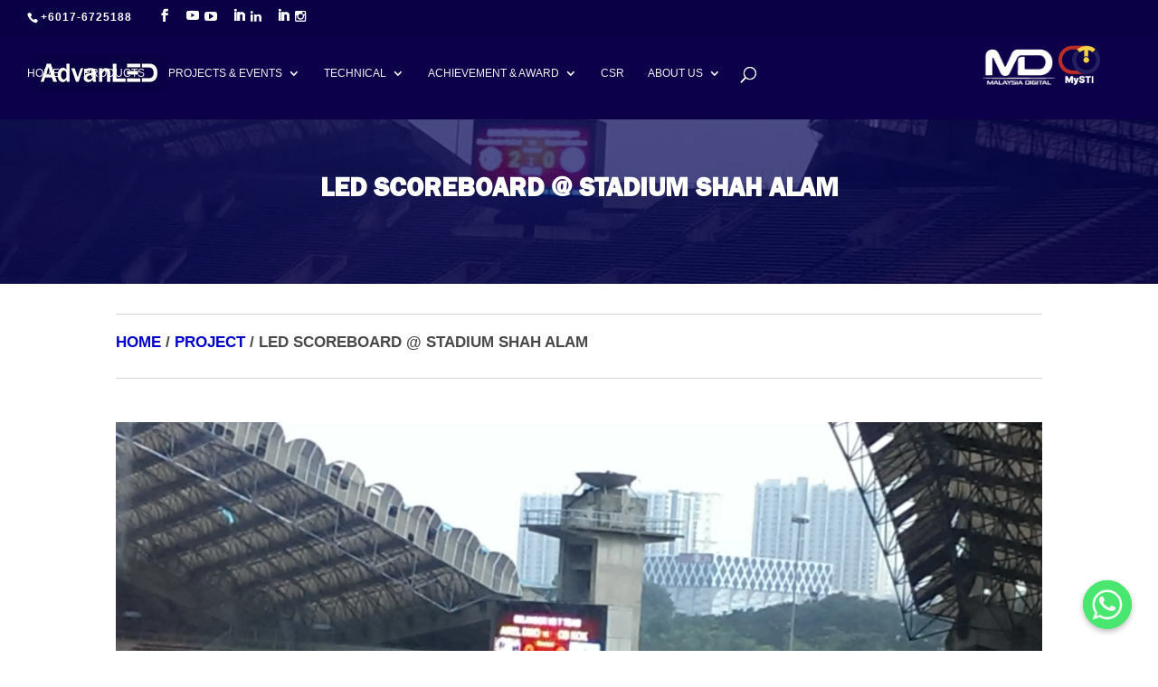

--- FILE ---
content_type: text/html; charset=UTF-8
request_url: https://ledvision.com.my/project/led-scoreboard-stadium-shah-alam/
body_size: 18049
content:
<!DOCTYPE html>
<html lang="en-US">
<head>
<!-- Google Tag Manager -->
<script>(function(w,d,s,l,i){w[l]=w[l]||[];w[l].push({'gtm.start':
new Date().getTime(),event:'gtm.js'});var f=d.getElementsByTagName(s)[0],
j=d.createElement(s),dl=l!='dataLayer'?'&l='+l:'';j.async=true;j.src=
'https://www.googletagmanager.com/gtm.js?id='+i+dl;f.parentNode.insertBefore(j,f);
})(window,document,'script','dataLayer','GTM-M94JPWWF');</script>
<style>
    @media screen and (max-width: 768px) {
        #extra_images {
            display: none;
        }
    }
</style>
<!-- End Google Tag Manager -->
	
	<meta charset="UTF-8" />
<meta http-equiv="X-UA-Compatible" content="IE=edge">
	<link rel="pingback" href="https://ledvision.com.my/xmlrpc.php" />

	<script type="text/javascript">
		document.documentElement.className = 'js';
	</script>

	<script id="diviarea-loader">window.DiviPopupData=window.DiviAreaConfig={"zIndex":1000000,"animateSpeed":400,"triggerClassPrefix":"show-popup-","idAttrib":"data-popup","modalIndicatorClass":"is-modal","blockingIndicatorClass":"is-blocking","defaultShowCloseButton":true,"withCloseClass":"with-close","noCloseClass":"no-close","triggerCloseClass":"close","singletonClass":"single","darkModeClass":"dark","noShadowClass":"no-shadow","altCloseClass":"close-alt","popupSelector":".et_pb_section.popup","initializeOnEvent":"et_pb_after_init_modules","popupWrapperClass":"area-outer-wrap","fullHeightClass":"full-height","openPopupClass":"da-overlay-visible","overlayClass":"da-overlay","exitIndicatorClass":"on-exit","hoverTriggerClass":"on-hover","clickTriggerClass":"on-click","onExitDelay":2000,"notMobileClass":"not-mobile","notTabletClass":"not-tablet","notDesktopClass":"not-desktop","baseContext":"body","activePopupClass":"is-open","closeButtonClass":"da-close","withLoaderClass":"with-loader","debug":false,"ajaxUrl":"https:\/\/ledvision.com.my\/wp-admin\/admin-ajax.php","sys":[]};var divimode_loader=function(){"use strict";!function(t){t.DiviArea=t.DiviPopup={loaded:!1};var n=t.DiviArea,i=n.Hooks={},o={};function r(t,n,i){var r,e,c;if("string"==typeof t)if(o[t]){if(n)if((r=o[t])&&i)for(c=r.length;c--;)(e=r[c]).callback===n&&e.context===i&&(r[c]=!1);else for(c=r.length;c--;)r[c].callback===n&&(r[c]=!1)}else o[t]=[]}function e(t,n,i,r){if("string"==typeof t){var e={callback:n,priority:i,context:r},c=o[t];c?(c.push(e),c=function(t){var n,i,o,r,e=t.length;for(r=1;r<e;r++)for(n=t[r],i=r;i>0;i--)(o=t[i-1]).priority>n.priority&&(t[i]=o,t[i-1]=n);return t}(c)):c=[e],o[t]=c}}function c(t,n,i){"string"==typeof n&&(n=[n]);var r,e,c=[];for(r=0;r<n.length;r++)Array.prototype.push.apply(c,o[n[r]]);for(e=0;e<c.length;e++){var a=void 0;c[e]&&"function"==typeof c[e].callback&&("filter"===t?void 0!==(a=c[e].callback.apply(c[e].context,i))&&(i[0]=a):c[e].callback.apply(c[e].context,i))}if("filter"===t)return i[0]}i.silent=function(){return i},n.removeFilter=i.removeFilter=function(t,n){r(t,n)},n.removeAction=i.removeAction=function(t,n){r(t,n)},n.applyFilters=i.applyFilters=function(t){for(var n=[],i=arguments.length-1;i-- >0;)n[i]=arguments[i+1];return c("filter",t,n)},n.doAction=i.doAction=function(t){for(var n=[],i=arguments.length-1;i-- >0;)n[i]=arguments[i+1];c("action",t,n)},n.addFilter=i.addFilter=function(n,i,o,r){e(n,i,parseInt(o||10,10),r||t)},n.addAction=i.addAction=function(n,i,o,r){e(n,i,parseInt(o||10,10),r||t)},n.addActionOnce=i.addActionOnce=function(n,i,o,c){e(n,i,parseInt(o||10,10),c||t),e(n,(function(){r(n,i)}),1+parseInt(o||10,10),c||t)}}(window);return{}}();
</script><meta name='robots' content='index, follow, max-image-preview:large, max-snippet:-1, max-video-preview:-1' />

	<!-- This site is optimized with the Yoast SEO plugin v21.8.1 - https://yoast.com/wordpress/plugins/seo/ -->
	<title>Stadium Shah Alam: Cutting-Edge LED Scoreboard Installation - Ledvision</title>
	<meta name="description" content="Discover how Stadium Shah Alam, engaging fans with advanced LED scoreboards that immerse visitors in the exhilarating sports experience." />
	<link rel="canonical" href="https://ledvision.com.my/project/led-scoreboard-stadium-shah-alam/" />
	<meta property="og:locale" content="en_US" />
	<meta property="og:type" content="article" />
	<meta property="og:title" content="Stadium Shah Alam: Cutting-Edge LED Scoreboard Installation - Ledvision" />
	<meta property="og:description" content="Discover how Stadium Shah Alam, engaging fans with advanced LED scoreboards that immerse visitors in the exhilarating sports experience." />
	<meta property="og:url" content="https://ledvision.com.my/project/led-scoreboard-stadium-shah-alam/" />
	<meta property="og:site_name" content="Ledvision" />
	<meta property="article:modified_time" content="2025-04-21T09:13:55+00:00" />
	<meta property="og:image" content="https://ledvision.com.my/wp-content/uploads/2017/01/20160314054021_IMAG2660.jpg" />
	<meta property="og:image:width" content="2688" />
	<meta property="og:image:height" content="1520" />
	<meta property="og:image:type" content="image/jpeg" />
	<meta name="twitter:card" content="summary_large_image" />
	<meta name="twitter:label1" content="Est. reading time" />
	<meta name="twitter:data1" content="2 minutes" />
	<script type="application/ld+json" class="yoast-schema-graph">{"@context":"https://schema.org","@graph":[{"@type":"WebPage","@id":"https://ledvision.com.my/project/led-scoreboard-stadium-shah-alam/","url":"https://ledvision.com.my/project/led-scoreboard-stadium-shah-alam/","name":"Stadium Shah Alam: Cutting-Edge LED Scoreboard Installation - Ledvision","isPartOf":{"@id":"https://ledvision.com.my/#website"},"primaryImageOfPage":{"@id":"https://ledvision.com.my/project/led-scoreboard-stadium-shah-alam/#primaryimage"},"image":{"@id":"https://ledvision.com.my/project/led-scoreboard-stadium-shah-alam/#primaryimage"},"thumbnailUrl":"https://ledvision.com.my/wp-content/uploads/2017/01/20160314054021_IMAG2660.jpg","datePublished":"2015-12-04T14:08:15+00:00","dateModified":"2025-04-21T09:13:55+00:00","description":"Discover how Stadium Shah Alam, engaging fans with advanced LED scoreboards that immerse visitors in the exhilarating sports experience.","breadcrumb":{"@id":"https://ledvision.com.my/project/led-scoreboard-stadium-shah-alam/#breadcrumb"},"inLanguage":"en-US","potentialAction":[{"@type":"ReadAction","target":["https://ledvision.com.my/project/led-scoreboard-stadium-shah-alam/"]}]},{"@type":"ImageObject","inLanguage":"en-US","@id":"https://ledvision.com.my/project/led-scoreboard-stadium-shah-alam/#primaryimage","url":"https://ledvision.com.my/wp-content/uploads/2017/01/20160314054021_IMAG2660.jpg","contentUrl":"https://ledvision.com.my/wp-content/uploads/2017/01/20160314054021_IMAG2660.jpg","width":2688,"height":1520,"caption":"Led"},{"@type":"BreadcrumbList","@id":"https://ledvision.com.my/project/led-scoreboard-stadium-shah-alam/#breadcrumb","itemListElement":[{"@type":"ListItem","position":1,"name":"Home","item":"https://ledvision.com.my/"},{"@type":"ListItem","position":2,"name":"Projects","item":"https://ledvision.com.my/project/"},{"@type":"ListItem","position":3,"name":"LED SCOREBOARD @ STADIUM SHAH ALAM"}]},{"@type":"WebSite","@id":"https://ledvision.com.my/#website","url":"https://ledvision.com.my/","name":"Ledvision","description":"","potentialAction":[{"@type":"SearchAction","target":{"@type":"EntryPoint","urlTemplate":"https://ledvision.com.my/?s={search_term_string}"},"query-input":"required name=search_term_string"}],"inLanguage":"en-US"}]}</script>
	<!-- / Yoast SEO plugin. -->


<link rel='dns-prefetch' href='//www.googletagmanager.com' />
<link rel="alternate" type="application/rss+xml" title="Ledvision &raquo; Feed" href="https://ledvision.com.my/feed/" />
<link rel="alternate" type="application/rss+xml" title="Ledvision &raquo; Comments Feed" href="https://ledvision.com.my/comments/feed/" />
<link rel="alternate" type="application/rss+xml" title="Ledvision &raquo; LED SCOREBOARD @ STADIUM SHAH ALAM Comments Feed" href="https://ledvision.com.my/project/led-scoreboard-stadium-shah-alam/feed/" />
<meta content="Divi v.4.21.0" name="generator"/><style id='wp-block-library-theme-inline-css' type='text/css'>
.wp-block-audio figcaption{color:#555;font-size:13px;text-align:center}.is-dark-theme .wp-block-audio figcaption{color:hsla(0,0%,100%,.65)}.wp-block-audio{margin:0 0 1em}.wp-block-code{border:1px solid #ccc;border-radius:4px;font-family:Menlo,Consolas,monaco,monospace;padding:.8em 1em}.wp-block-embed figcaption{color:#555;font-size:13px;text-align:center}.is-dark-theme .wp-block-embed figcaption{color:hsla(0,0%,100%,.65)}.wp-block-embed{margin:0 0 1em}.blocks-gallery-caption{color:#555;font-size:13px;text-align:center}.is-dark-theme .blocks-gallery-caption{color:hsla(0,0%,100%,.65)}.wp-block-image figcaption{color:#555;font-size:13px;text-align:center}.is-dark-theme .wp-block-image figcaption{color:hsla(0,0%,100%,.65)}.wp-block-image{margin:0 0 1em}.wp-block-pullquote{border-bottom:4px solid;border-top:4px solid;color:currentColor;margin-bottom:1.75em}.wp-block-pullquote cite,.wp-block-pullquote footer,.wp-block-pullquote__citation{color:currentColor;font-size:.8125em;font-style:normal;text-transform:uppercase}.wp-block-quote{border-left:.25em solid;margin:0 0 1.75em;padding-left:1em}.wp-block-quote cite,.wp-block-quote footer{color:currentColor;font-size:.8125em;font-style:normal;position:relative}.wp-block-quote.has-text-align-right{border-left:none;border-right:.25em solid;padding-left:0;padding-right:1em}.wp-block-quote.has-text-align-center{border:none;padding-left:0}.wp-block-quote.is-large,.wp-block-quote.is-style-large,.wp-block-quote.is-style-plain{border:none}.wp-block-search .wp-block-search__label{font-weight:700}.wp-block-search__button{border:1px solid #ccc;padding:.375em .625em}:where(.wp-block-group.has-background){padding:1.25em 2.375em}.wp-block-separator.has-css-opacity{opacity:.4}.wp-block-separator{border:none;border-bottom:2px solid;margin-left:auto;margin-right:auto}.wp-block-separator.has-alpha-channel-opacity{opacity:1}.wp-block-separator:not(.is-style-wide):not(.is-style-dots){width:100px}.wp-block-separator.has-background:not(.is-style-dots){border-bottom:none;height:1px}.wp-block-separator.has-background:not(.is-style-wide):not(.is-style-dots){height:2px}.wp-block-table{margin:0 0 1em}.wp-block-table td,.wp-block-table th{word-break:normal}.wp-block-table figcaption{color:#555;font-size:13px;text-align:center}.is-dark-theme .wp-block-table figcaption{color:hsla(0,0%,100%,.65)}.wp-block-video figcaption{color:#555;font-size:13px;text-align:center}.is-dark-theme .wp-block-video figcaption{color:hsla(0,0%,100%,.65)}.wp-block-video{margin:0 0 1em}.wp-block-template-part.has-background{margin-bottom:0;margin-top:0;padding:1.25em 2.375em}
</style>
<style id='pdfemb-pdf-embedder-viewer-style-inline-css' type='text/css'>
.wp-block-pdfemb-pdf-embedder-viewer{max-width:none}

</style>
<style id='global-styles-inline-css' type='text/css'>
body{--wp--preset--color--black: #000000;--wp--preset--color--cyan-bluish-gray: #abb8c3;--wp--preset--color--white: #ffffff;--wp--preset--color--pale-pink: #f78da7;--wp--preset--color--vivid-red: #cf2e2e;--wp--preset--color--luminous-vivid-orange: #ff6900;--wp--preset--color--luminous-vivid-amber: #fcb900;--wp--preset--color--light-green-cyan: #7bdcb5;--wp--preset--color--vivid-green-cyan: #00d084;--wp--preset--color--pale-cyan-blue: #8ed1fc;--wp--preset--color--vivid-cyan-blue: #0693e3;--wp--preset--color--vivid-purple: #9b51e0;--wp--preset--gradient--vivid-cyan-blue-to-vivid-purple: linear-gradient(135deg,rgba(6,147,227,1) 0%,rgb(155,81,224) 100%);--wp--preset--gradient--light-green-cyan-to-vivid-green-cyan: linear-gradient(135deg,rgb(122,220,180) 0%,rgb(0,208,130) 100%);--wp--preset--gradient--luminous-vivid-amber-to-luminous-vivid-orange: linear-gradient(135deg,rgba(252,185,0,1) 0%,rgba(255,105,0,1) 100%);--wp--preset--gradient--luminous-vivid-orange-to-vivid-red: linear-gradient(135deg,rgba(255,105,0,1) 0%,rgb(207,46,46) 100%);--wp--preset--gradient--very-light-gray-to-cyan-bluish-gray: linear-gradient(135deg,rgb(238,238,238) 0%,rgb(169,184,195) 100%);--wp--preset--gradient--cool-to-warm-spectrum: linear-gradient(135deg,rgb(74,234,220) 0%,rgb(151,120,209) 20%,rgb(207,42,186) 40%,rgb(238,44,130) 60%,rgb(251,105,98) 80%,rgb(254,248,76) 100%);--wp--preset--gradient--blush-light-purple: linear-gradient(135deg,rgb(255,206,236) 0%,rgb(152,150,240) 100%);--wp--preset--gradient--blush-bordeaux: linear-gradient(135deg,rgb(254,205,165) 0%,rgb(254,45,45) 50%,rgb(107,0,62) 100%);--wp--preset--gradient--luminous-dusk: linear-gradient(135deg,rgb(255,203,112) 0%,rgb(199,81,192) 50%,rgb(65,88,208) 100%);--wp--preset--gradient--pale-ocean: linear-gradient(135deg,rgb(255,245,203) 0%,rgb(182,227,212) 50%,rgb(51,167,181) 100%);--wp--preset--gradient--electric-grass: linear-gradient(135deg,rgb(202,248,128) 0%,rgb(113,206,126) 100%);--wp--preset--gradient--midnight: linear-gradient(135deg,rgb(2,3,129) 0%,rgb(40,116,252) 100%);--wp--preset--duotone--dark-grayscale: url('#wp-duotone-dark-grayscale');--wp--preset--duotone--grayscale: url('#wp-duotone-grayscale');--wp--preset--duotone--purple-yellow: url('#wp-duotone-purple-yellow');--wp--preset--duotone--blue-red: url('#wp-duotone-blue-red');--wp--preset--duotone--midnight: url('#wp-duotone-midnight');--wp--preset--duotone--magenta-yellow: url('#wp-duotone-magenta-yellow');--wp--preset--duotone--purple-green: url('#wp-duotone-purple-green');--wp--preset--duotone--blue-orange: url('#wp-duotone-blue-orange');--wp--preset--font-size--small: 13px;--wp--preset--font-size--medium: 20px;--wp--preset--font-size--large: 36px;--wp--preset--font-size--x-large: 42px;--wp--preset--spacing--20: 0.44rem;--wp--preset--spacing--30: 0.67rem;--wp--preset--spacing--40: 1rem;--wp--preset--spacing--50: 1.5rem;--wp--preset--spacing--60: 2.25rem;--wp--preset--spacing--70: 3.38rem;--wp--preset--spacing--80: 5.06rem;--wp--preset--shadow--natural: 6px 6px 9px rgba(0, 0, 0, 0.2);--wp--preset--shadow--deep: 12px 12px 50px rgba(0, 0, 0, 0.4);--wp--preset--shadow--sharp: 6px 6px 0px rgba(0, 0, 0, 0.2);--wp--preset--shadow--outlined: 6px 6px 0px -3px rgba(255, 255, 255, 1), 6px 6px rgba(0, 0, 0, 1);--wp--preset--shadow--crisp: 6px 6px 0px rgba(0, 0, 0, 1);}body { margin: 0;--wp--style--global--content-size: 823px;--wp--style--global--wide-size: 1080px; }.wp-site-blocks > .alignleft { float: left; margin-right: 2em; }.wp-site-blocks > .alignright { float: right; margin-left: 2em; }.wp-site-blocks > .aligncenter { justify-content: center; margin-left: auto; margin-right: auto; }:where(.is-layout-flex){gap: 0.5em;}body .is-layout-flow > .alignleft{float: left;margin-inline-start: 0;margin-inline-end: 2em;}body .is-layout-flow > .alignright{float: right;margin-inline-start: 2em;margin-inline-end: 0;}body .is-layout-flow > .aligncenter{margin-left: auto !important;margin-right: auto !important;}body .is-layout-constrained > .alignleft{float: left;margin-inline-start: 0;margin-inline-end: 2em;}body .is-layout-constrained > .alignright{float: right;margin-inline-start: 2em;margin-inline-end: 0;}body .is-layout-constrained > .aligncenter{margin-left: auto !important;margin-right: auto !important;}body .is-layout-constrained > :where(:not(.alignleft):not(.alignright):not(.alignfull)){max-width: var(--wp--style--global--content-size);margin-left: auto !important;margin-right: auto !important;}body .is-layout-constrained > .alignwide{max-width: var(--wp--style--global--wide-size);}body .is-layout-flex{display: flex;}body .is-layout-flex{flex-wrap: wrap;align-items: center;}body .is-layout-flex > *{margin: 0;}body{padding-top: 0px;padding-right: 0px;padding-bottom: 0px;padding-left: 0px;}a:where(:not(.wp-element-button)){text-decoration: underline;}.wp-element-button, .wp-block-button__link{background-color: #32373c;border-width: 0;color: #fff;font-family: inherit;font-size: inherit;line-height: inherit;padding: calc(0.667em + 2px) calc(1.333em + 2px);text-decoration: none;}.has-black-color{color: var(--wp--preset--color--black) !important;}.has-cyan-bluish-gray-color{color: var(--wp--preset--color--cyan-bluish-gray) !important;}.has-white-color{color: var(--wp--preset--color--white) !important;}.has-pale-pink-color{color: var(--wp--preset--color--pale-pink) !important;}.has-vivid-red-color{color: var(--wp--preset--color--vivid-red) !important;}.has-luminous-vivid-orange-color{color: var(--wp--preset--color--luminous-vivid-orange) !important;}.has-luminous-vivid-amber-color{color: var(--wp--preset--color--luminous-vivid-amber) !important;}.has-light-green-cyan-color{color: var(--wp--preset--color--light-green-cyan) !important;}.has-vivid-green-cyan-color{color: var(--wp--preset--color--vivid-green-cyan) !important;}.has-pale-cyan-blue-color{color: var(--wp--preset--color--pale-cyan-blue) !important;}.has-vivid-cyan-blue-color{color: var(--wp--preset--color--vivid-cyan-blue) !important;}.has-vivid-purple-color{color: var(--wp--preset--color--vivid-purple) !important;}.has-black-background-color{background-color: var(--wp--preset--color--black) !important;}.has-cyan-bluish-gray-background-color{background-color: var(--wp--preset--color--cyan-bluish-gray) !important;}.has-white-background-color{background-color: var(--wp--preset--color--white) !important;}.has-pale-pink-background-color{background-color: var(--wp--preset--color--pale-pink) !important;}.has-vivid-red-background-color{background-color: var(--wp--preset--color--vivid-red) !important;}.has-luminous-vivid-orange-background-color{background-color: var(--wp--preset--color--luminous-vivid-orange) !important;}.has-luminous-vivid-amber-background-color{background-color: var(--wp--preset--color--luminous-vivid-amber) !important;}.has-light-green-cyan-background-color{background-color: var(--wp--preset--color--light-green-cyan) !important;}.has-vivid-green-cyan-background-color{background-color: var(--wp--preset--color--vivid-green-cyan) !important;}.has-pale-cyan-blue-background-color{background-color: var(--wp--preset--color--pale-cyan-blue) !important;}.has-vivid-cyan-blue-background-color{background-color: var(--wp--preset--color--vivid-cyan-blue) !important;}.has-vivid-purple-background-color{background-color: var(--wp--preset--color--vivid-purple) !important;}.has-black-border-color{border-color: var(--wp--preset--color--black) !important;}.has-cyan-bluish-gray-border-color{border-color: var(--wp--preset--color--cyan-bluish-gray) !important;}.has-white-border-color{border-color: var(--wp--preset--color--white) !important;}.has-pale-pink-border-color{border-color: var(--wp--preset--color--pale-pink) !important;}.has-vivid-red-border-color{border-color: var(--wp--preset--color--vivid-red) !important;}.has-luminous-vivid-orange-border-color{border-color: var(--wp--preset--color--luminous-vivid-orange) !important;}.has-luminous-vivid-amber-border-color{border-color: var(--wp--preset--color--luminous-vivid-amber) !important;}.has-light-green-cyan-border-color{border-color: var(--wp--preset--color--light-green-cyan) !important;}.has-vivid-green-cyan-border-color{border-color: var(--wp--preset--color--vivid-green-cyan) !important;}.has-pale-cyan-blue-border-color{border-color: var(--wp--preset--color--pale-cyan-blue) !important;}.has-vivid-cyan-blue-border-color{border-color: var(--wp--preset--color--vivid-cyan-blue) !important;}.has-vivid-purple-border-color{border-color: var(--wp--preset--color--vivid-purple) !important;}.has-vivid-cyan-blue-to-vivid-purple-gradient-background{background: var(--wp--preset--gradient--vivid-cyan-blue-to-vivid-purple) !important;}.has-light-green-cyan-to-vivid-green-cyan-gradient-background{background: var(--wp--preset--gradient--light-green-cyan-to-vivid-green-cyan) !important;}.has-luminous-vivid-amber-to-luminous-vivid-orange-gradient-background{background: var(--wp--preset--gradient--luminous-vivid-amber-to-luminous-vivid-orange) !important;}.has-luminous-vivid-orange-to-vivid-red-gradient-background{background: var(--wp--preset--gradient--luminous-vivid-orange-to-vivid-red) !important;}.has-very-light-gray-to-cyan-bluish-gray-gradient-background{background: var(--wp--preset--gradient--very-light-gray-to-cyan-bluish-gray) !important;}.has-cool-to-warm-spectrum-gradient-background{background: var(--wp--preset--gradient--cool-to-warm-spectrum) !important;}.has-blush-light-purple-gradient-background{background: var(--wp--preset--gradient--blush-light-purple) !important;}.has-blush-bordeaux-gradient-background{background: var(--wp--preset--gradient--blush-bordeaux) !important;}.has-luminous-dusk-gradient-background{background: var(--wp--preset--gradient--luminous-dusk) !important;}.has-pale-ocean-gradient-background{background: var(--wp--preset--gradient--pale-ocean) !important;}.has-electric-grass-gradient-background{background: var(--wp--preset--gradient--electric-grass) !important;}.has-midnight-gradient-background{background: var(--wp--preset--gradient--midnight) !important;}.has-small-font-size{font-size: var(--wp--preset--font-size--small) !important;}.has-medium-font-size{font-size: var(--wp--preset--font-size--medium) !important;}.has-large-font-size{font-size: var(--wp--preset--font-size--large) !important;}.has-x-large-font-size{font-size: var(--wp--preset--font-size--x-large) !important;}
.wp-block-navigation a:where(:not(.wp-element-button)){color: inherit;}
:where(.wp-block-columns.is-layout-flex){gap: 2em;}
.wp-block-pullquote{font-size: 1.5em;line-height: 1.6;}
</style>
<link rel='stylesheet' id='cf7-styler-for-divi-css' href='https://ledvision.com.my/wp-content/cache/autoptimize/css/autoptimize_single_2f640df8225b0e00e1897e77db7a5809.css?ver=2.3.4' type='text/css' media='all' />
<link rel='stylesheet' id='chaty-front-css-css' href='https://ledvision.com.my/wp-content/cache/autoptimize/css/autoptimize_single_a73efb3f9acec0cfbc06220b5e18d70a.css?ver=3.1.71710899468' type='text/css' media='all' />
<link rel='stylesheet' id='ce_responsive-css' href='https://ledvision.com.my/wp-content/plugins/simple-embed-code/css/video-container.min.css?ver=2.3.8' type='text/css' media='all' />
<link rel='stylesheet' id='wdcl-core-css' href='https://ledvision.com.my/wp-content/plugins/wow-carousel-for-divi-lite/assets/css/core.min.css?ver=1.2.12' type='text/css' media='all' />
<link rel='stylesheet' id='wdcl-slick-css' href='https://ledvision.com.my/wp-content/plugins/wow-carousel-for-divi-lite/assets/css/slick.min.css?ver=1.2.12' type='text/css' media='all' />
<link rel='stylesheet' id='wdcl-magnific-css' href='https://ledvision.com.my/wp-content/plugins/wow-carousel-for-divi-lite/assets/css/magnific-popup.min.css?ver=1.2.12' type='text/css' media='all' />
<link rel='stylesheet' id='css-divi-area-css' href='https://ledvision.com.my/wp-content/plugins/popups-for-divi/styles/front.min.css?ver=3.0.5' type='text/css' media='all' />
<style id='css-divi-area-inline-css' type='text/css'>
.et_pb_section.popup{display:none}
</style>
<link rel='stylesheet' id='et_pb_wpt_divi_toolkit-styles-css' href='https://ledvision.com.my/wp-content/plugins/ultimate-carousel-for-divi/styles/style.min.css?ver=4.5.0' type='text/css' media='all' />
<link rel='stylesheet' id='wow-divi-carousel-lite-styles-css' href='https://ledvision.com.my/wp-content/plugins/wow-carousel-for-divi-lite/styles/style.min.css?ver=1.2.12' type='text/css' media='all' />
<link rel='stylesheet' id='tablepress-default-css' href='https://ledvision.com.my/wp-content/tablepress-combined.min.css?ver=9' type='text/css' media='all' />
<link rel='stylesheet' id='a3a3_lazy_load-css' href='//ledvision.com.my/wp-content/uploads/sass/a3_lazy_load.min.css?ver=1697611595' type='text/css' media='all' />
<link rel='stylesheet' id='divi-style-css' href='https://ledvision.com.my/wp-content/themes/Divi/style-static.min.css?ver=4.21.0' type='text/css' media='all' />
<script type='text/javascript' async='async' src='https://ledvision.com.my/wp-includes/js/jquery/jquery.min.js?ver=3.6.4' id='jquery-core-js'></script>
<script type='text/javascript' async='async' src='https://ledvision.com.my/wp-includes/js/jquery/jquery-migrate.min.js?ver=3.4.0' id='jquery-migrate-js'></script>
<script type='text/javascript' async='async' src='https://ledvision.com.my/wp-content/plugins/popups-for-divi/scripts/ie-compat.min.js?ver=3.0.5' id='dap-ie-js'></script>

<!-- Google Analytics snippet added by Site Kit -->
<script type='text/javascript' async='async' src='https://www.googletagmanager.com/gtag/js?id=UA-267659290-1' id='google_gtagjs-js' async></script>
<script type='text/javascript' id='google_gtagjs-js-after'>
window.dataLayer = window.dataLayer || [];function gtag(){dataLayer.push(arguments);}
gtag('set', 'linker', {"domains":["ledvision.com.my"]} );
gtag("js", new Date());
gtag("set", "developer_id.dZTNiMT", true);
gtag("config", "UA-267659290-1", {"anonymize_ip":true});
gtag("config", "GT-NGML55J");
</script>

<!-- End Google Analytics snippet added by Site Kit -->
<link rel="https://api.w.org/" href="https://ledvision.com.my/wp-json/" /><link rel="alternate" type="application/json" href="https://ledvision.com.my/wp-json/wp/v2/project/416" /><link rel="EditURI" type="application/rsd+xml" title="RSD" href="https://ledvision.com.my/xmlrpc.php?rsd" />
<link rel="wlwmanifest" type="application/wlwmanifest+xml" href="https://ledvision.com.my/wp-includes/wlwmanifest.xml" />
<meta name="generator" content="WordPress 6.2.8" />
<link rel='shortlink' href='https://ledvision.com.my/?p=416' />
<link rel="alternate" type="application/json+oembed" href="https://ledvision.com.my/wp-json/oembed/1.0/embed?url=https%3A%2F%2Fledvision.com.my%2Fproject%2Fled-scoreboard-stadium-shah-alam%2F" />
<link rel="alternate" type="text/xml+oembed" href="https://ledvision.com.my/wp-json/oembed/1.0/embed?url=https%3A%2F%2Fledvision.com.my%2Fproject%2Fled-scoreboard-stadium-shah-alam%2F&#038;format=xml" />
<meta name="generator" content="Site Kit by Google 1.103.0" /><!-- Google Tag Manager -->
<script>(function(w,d,s,l,i){w[l]=w[l]||[];w[l].push({'gtm.start':
new Date().getTime(),event:'gtm.js'});var f=d.getElementsByTagName(s)[0],
j=d.createElement(s),dl=l!='dataLayer'?'&l='+l:'';j.async=true;j.src=
'https://www.googletagmanager.com/gtm.js?id='+i+dl;f.parentNode.insertBefore(j,f);
})(window,document,'script','dataLayer','GTM-T9N7G7PS');</script>
<!-- End Google Tag Manager -->		<script>
			document.documentElement.className = document.documentElement.className.replace( 'no-js', 'js' );
		</script>
				<style>
			.no-js img.lazyload { display: none; }
			figure.wp-block-image img.lazyloading { min-width: 150px; }
							.lazyload, .lazyloading { opacity: 0; }
				.lazyloaded {
					opacity: 1;
					transition: opacity 400ms;
					transition-delay: 0ms;
				}
					</style>
		<meta name="viewport" content="width=device-width, initial-scale=1.0, maximum-scale=1.0, user-scalable=0" /><!-- Call Now Button 1.4.3 (https://callnowbutton.com) [renderer:noop]-->
<link rel="stylesheet" href="//maxcdn.bootstrapcdn.com/font-awesome/4.3.0/css/font-awesome.min.css">



<script>
  (function(i,s,o,g,r,a,m){i['GoogleAnalyticsObject']=r;i[r]=i[r]||function(){
  (i[r].q=i[r].q||[]).push(arguments)},i[r].l=1*new Date();a=s.createElement(o),
  m=s.getElementsByTagName(o)[0];a.async=1;a.src=g;m.parentNode.insertBefore(a,m)
  })(window,document,'script','https://www.google-analytics.com/analytics.js','ga');

  ga('create', 'UA-96658128-1', 'auto');
  ga('send', 'pageview');

</script>
<script>
type="text/javascript">
 // makes sure the whole site is loaded
    jQuery(window).load(function () {
        "use strict";
        // will first fade out the loading animation
 if(  jQuery( '.et-bfb' ).length <= 0 && jQuery( '.et-fb' ).length <= 0  ){ 
 jQuery(".rsd-st").fadeOut();
 // will fade out the whole DIV that covers the website.
 jQuery(".rsd-loader").delay(1000).fadeOut("slow");
 }else{
 jQuery(".rsd-loader").css('display','none');
 }
    }); 
</script><link rel="icon" href="https://ledvision.com.my/wp-content/uploads/2021/01/cropped-AdvanLED-LOGO-Round-32x32.png" sizes="32x32" />
<link rel="icon" href="https://ledvision.com.my/wp-content/uploads/2021/01/cropped-AdvanLED-LOGO-Round-192x192.png" sizes="192x192" />
<link rel="apple-touch-icon" href="https://ledvision.com.my/wp-content/uploads/2021/01/cropped-AdvanLED-LOGO-Round-180x180.png" />
<meta name="msapplication-TileImage" content="https://ledvision.com.my/wp-content/uploads/2021/01/cropped-AdvanLED-LOGO-Round-270x270.png" />
<link rel="stylesheet" id="et-divi-customizer-global-cached-inline-styles" href="https://ledvision.com.my/wp-content/et-cache/global/et-divi-customizer-global.min.css?ver=1768526543" /></head>
<body class="project-template-default single single-project postid-416 et_button_custom_icon et_pb_button_helper_class et_fullwidth_nav et_fullwidth_secondary_nav et_fixed_nav et_show_nav et_secondary_nav_enabled et_secondary_nav_two_panels et_primary_nav_dropdown_animation_expand et_secondary_nav_dropdown_animation_expand et_header_style_left et_pb_footer_columns5 et_cover_background et_pb_gutter osx et_pb_gutters3 et_pb_pagebuilder_layout et_smooth_scroll et_right_sidebar et_divi_theme et-db">

<!-- Google Tag Manager (noscript) -->
<noscript><iframe 
height="0" width="0" style="display:none;visibility:hidden" data-src="https://www.googletagmanager.com/ns.html?id=GTM-T9N7G7PS" class="lazyload" src="[data-uri]"></iframe></noscript>
<!-- End Google Tag Manager (noscript) --><svg xmlns="http://www.w3.org/2000/svg" viewBox="0 0 0 0" width="0" height="0" focusable="false" role="none" style="visibility: hidden; position: absolute; left: -9999px; overflow: hidden;" ><defs><filter id="wp-duotone-dark-grayscale"><feColorMatrix color-interpolation-filters="sRGB" type="matrix" values=" .299 .587 .114 0 0 .299 .587 .114 0 0 .299 .587 .114 0 0 .299 .587 .114 0 0 " /><feComponentTransfer color-interpolation-filters="sRGB" ><feFuncR type="table" tableValues="0 0.49803921568627" /><feFuncG type="table" tableValues="0 0.49803921568627" /><feFuncB type="table" tableValues="0 0.49803921568627" /><feFuncA type="table" tableValues="1 1" /></feComponentTransfer><feComposite in2="SourceGraphic" operator="in" /></filter></defs></svg><svg xmlns="http://www.w3.org/2000/svg" viewBox="0 0 0 0" width="0" height="0" focusable="false" role="none" style="visibility: hidden; position: absolute; left: -9999px; overflow: hidden;" ><defs><filter id="wp-duotone-grayscale"><feColorMatrix color-interpolation-filters="sRGB" type="matrix" values=" .299 .587 .114 0 0 .299 .587 .114 0 0 .299 .587 .114 0 0 .299 .587 .114 0 0 " /><feComponentTransfer color-interpolation-filters="sRGB" ><feFuncR type="table" tableValues="0 1" /><feFuncG type="table" tableValues="0 1" /><feFuncB type="table" tableValues="0 1" /><feFuncA type="table" tableValues="1 1" /></feComponentTransfer><feComposite in2="SourceGraphic" operator="in" /></filter></defs></svg><svg xmlns="http://www.w3.org/2000/svg" viewBox="0 0 0 0" width="0" height="0" focusable="false" role="none" style="visibility: hidden; position: absolute; left: -9999px; overflow: hidden;" ><defs><filter id="wp-duotone-purple-yellow"><feColorMatrix color-interpolation-filters="sRGB" type="matrix" values=" .299 .587 .114 0 0 .299 .587 .114 0 0 .299 .587 .114 0 0 .299 .587 .114 0 0 " /><feComponentTransfer color-interpolation-filters="sRGB" ><feFuncR type="table" tableValues="0.54901960784314 0.98823529411765" /><feFuncG type="table" tableValues="0 1" /><feFuncB type="table" tableValues="0.71764705882353 0.25490196078431" /><feFuncA type="table" tableValues="1 1" /></feComponentTransfer><feComposite in2="SourceGraphic" operator="in" /></filter></defs></svg><svg xmlns="http://www.w3.org/2000/svg" viewBox="0 0 0 0" width="0" height="0" focusable="false" role="none" style="visibility: hidden; position: absolute; left: -9999px; overflow: hidden;" ><defs><filter id="wp-duotone-blue-red"><feColorMatrix color-interpolation-filters="sRGB" type="matrix" values=" .299 .587 .114 0 0 .299 .587 .114 0 0 .299 .587 .114 0 0 .299 .587 .114 0 0 " /><feComponentTransfer color-interpolation-filters="sRGB" ><feFuncR type="table" tableValues="0 1" /><feFuncG type="table" tableValues="0 0.27843137254902" /><feFuncB type="table" tableValues="0.5921568627451 0.27843137254902" /><feFuncA type="table" tableValues="1 1" /></feComponentTransfer><feComposite in2="SourceGraphic" operator="in" /></filter></defs></svg><svg xmlns="http://www.w3.org/2000/svg" viewBox="0 0 0 0" width="0" height="0" focusable="false" role="none" style="visibility: hidden; position: absolute; left: -9999px; overflow: hidden;" ><defs><filter id="wp-duotone-midnight"><feColorMatrix color-interpolation-filters="sRGB" type="matrix" values=" .299 .587 .114 0 0 .299 .587 .114 0 0 .299 .587 .114 0 0 .299 .587 .114 0 0 " /><feComponentTransfer color-interpolation-filters="sRGB" ><feFuncR type="table" tableValues="0 0" /><feFuncG type="table" tableValues="0 0.64705882352941" /><feFuncB type="table" tableValues="0 1" /><feFuncA type="table" tableValues="1 1" /></feComponentTransfer><feComposite in2="SourceGraphic" operator="in" /></filter></defs></svg><svg xmlns="http://www.w3.org/2000/svg" viewBox="0 0 0 0" width="0" height="0" focusable="false" role="none" style="visibility: hidden; position: absolute; left: -9999px; overflow: hidden;" ><defs><filter id="wp-duotone-magenta-yellow"><feColorMatrix color-interpolation-filters="sRGB" type="matrix" values=" .299 .587 .114 0 0 .299 .587 .114 0 0 .299 .587 .114 0 0 .299 .587 .114 0 0 " /><feComponentTransfer color-interpolation-filters="sRGB" ><feFuncR type="table" tableValues="0.78039215686275 1" /><feFuncG type="table" tableValues="0 0.94901960784314" /><feFuncB type="table" tableValues="0.35294117647059 0.47058823529412" /><feFuncA type="table" tableValues="1 1" /></feComponentTransfer><feComposite in2="SourceGraphic" operator="in" /></filter></defs></svg><svg xmlns="http://www.w3.org/2000/svg" viewBox="0 0 0 0" width="0" height="0" focusable="false" role="none" style="visibility: hidden; position: absolute; left: -9999px; overflow: hidden;" ><defs><filter id="wp-duotone-purple-green"><feColorMatrix color-interpolation-filters="sRGB" type="matrix" values=" .299 .587 .114 0 0 .299 .587 .114 0 0 .299 .587 .114 0 0 .299 .587 .114 0 0 " /><feComponentTransfer color-interpolation-filters="sRGB" ><feFuncR type="table" tableValues="0.65098039215686 0.40392156862745" /><feFuncG type="table" tableValues="0 1" /><feFuncB type="table" tableValues="0.44705882352941 0.4" /><feFuncA type="table" tableValues="1 1" /></feComponentTransfer><feComposite in2="SourceGraphic" operator="in" /></filter></defs></svg><svg xmlns="http://www.w3.org/2000/svg" viewBox="0 0 0 0" width="0" height="0" focusable="false" role="none" style="visibility: hidden; position: absolute; left: -9999px; overflow: hidden;" ><defs><filter id="wp-duotone-blue-orange"><feColorMatrix color-interpolation-filters="sRGB" type="matrix" values=" .299 .587 .114 0 0 .299 .587 .114 0 0 .299 .587 .114 0 0 .299 .587 .114 0 0 " /><feComponentTransfer color-interpolation-filters="sRGB" ><feFuncR type="table" tableValues="0.098039215686275 1" /><feFuncG type="table" tableValues="0 0.66274509803922" /><feFuncB type="table" tableValues="0.84705882352941 0.41960784313725" /><feFuncA type="table" tableValues="1 1" /></feComponentTransfer><feComposite in2="SourceGraphic" operator="in" /></filter></defs></svg>	<div id="page-container">

					<div id="top-header">
			<div class="container clearfix">

			
				<div id="et-info">
									<a href="tel:+6017-6725188"><span id="et-info-phone">+6017-6725188</span></a>
								

				
				<ul class="et-social-icons">

	<li class="et-social-icon et-social-facebook">
		<a href="https://www.facebook.com/ledvisionmalaysia/" class="icon">
			<span>Facebook</span>
		</a>
	</li>
	<li class="et-social-icon et-social-youtube">
		<a href="https://www.youtube.com/channel/UCqh02NGPbvdxZPEwyKLxH3Q" class="icon">
			<i class="fa fa-youtube-play"></i>
			<span>YouTube</span>
		</a>
	</li>


<li class="et-social-icon et-social-linkedin">
  <a href="https://www.linkedin.com/company/ledvisionsdnbhd" class="icon">
  	<i class="fa fa-linkedin"></i>
    <span>LinkedIn</span>
  </a>
</li> 

<li class="et-social-icon et-social-linkedin">
  <a href="https://www.instagram.com/advanled/" class="icon">
  	<i class="fa fa-instagram"></"></i>
    <span>Instagram</span>
  </a>
</li> 

</ul>				</div>

			
				<div id="et-secondary-menu">
				<div class="et_duplicate_social_icons">
								<ul class="et-social-icons">

	<li class="et-social-icon et-social-facebook">
		<a href="https://www.facebook.com/ledvisionmalaysia/" class="icon">
			<span>Facebook</span>
		</a>
	</li>
	<li class="et-social-icon et-social-youtube">
		<a href="https://www.youtube.com/channel/UCqh02NGPbvdxZPEwyKLxH3Q" class="icon">
			<i class="fa fa-youtube-play"></i>
			<span>YouTube</span>
		</a>
	</li>


<li class="et-social-icon et-social-linkedin">
  <a href="https://www.linkedin.com/company/ledvisionsdnbhd" class="icon">
  	<i class="fa fa-linkedin"></i>
    <span>LinkedIn</span>
  </a>
</li> 

<li class="et-social-icon et-social-linkedin">
  <a href="https://www.instagram.com/advanled/" class="icon">
  	<i class="fa fa-instagram"></"></i>
    <span>Instagram</span>
  </a>
</li> 

</ul>
							</div>				</div>

			</div>
		</div>
		
	
			<header id="main-header" data-height-onload="87">
			<div class="container clearfix et_menu_container">
							<div class="logo_container">
					<span class="logo_helper"></span>
					<a href="https://ledvision.com.my/">
						<img  width="303" height="80" alt="Ledvision" id="logo" data-height-percentage="61" data-src="https://ledvision.com.my/wp-content/uploads/2017/04/logo.png" class="lazyload" src="[data-uri]" /><noscript><img src="https://ledvision.com.my/wp-content/uploads/2017/04/logo.png" width="303" height="80" alt="Ledvision" id="logo" data-height-percentage="61" /></noscript>
					</a>
				</div>
							<div id="et-top-navigation" data-height="87" data-fixed-height="72">
											<nav id="top-menu-nav">
						<ul id="top-menu" class="nav"><li id="menu-item-43319" class="menu-item menu-item-type-post_type menu-item-object-page menu-item-home menu-item-43319"><a href="https://ledvision.com.my/">HOME</a></li>
<li id="menu-item-43328" class="menu-item menu-item-type-custom menu-item-object-custom menu-item-home menu-item-43328"><a href="https://ledvision.com.my/#our-product-home1">PRODUCTS</a></li>
<li id="menu-item-353" class="menu-item menu-item-type-custom menu-item-object-custom menu-item-has-children menu-item-353"><a>PROJECTS &#038; EVENTS</a>
<ul class="sub-menu">
	<li id="menu-item-358" class="menu-item menu-item-type-post_type menu-item-object-page menu-item-358"><a href="https://ledvision.com.my/projects/">Projects</a></li>
	<li id="menu-item-489" class="menu-item menu-item-type-post_type menu-item-object-page menu-item-489"><a href="https://ledvision.com.my/events/">Events</a></li>
</ul>
</li>
<li id="menu-item-46635" class="menu-item menu-item-type-custom menu-item-object-custom menu-item-has-children menu-item-46635"><a>TECHNICAL</a>
<ul class="sub-menu">
	<li id="menu-item-10511" class="menu-item menu-item-type-post_type menu-item-object-page menu-item-10511"><a href="https://ledvision.com.my/comprehensive-guide-to-football-field-lighting/">Football Field Lighting</a></li>
	<li id="menu-item-9717" class="menu-item menu-item-type-custom menu-item-object-custom menu-item-9717"><a href="https://ledvision.com.my/illustration-of-led-driver/">Illustration of Driver</a></li>
	<li id="menu-item-9767" class="menu-item menu-item-type-custom menu-item-object-custom menu-item-9767"><a href="https://ledvision.com.my/road-lighting-definition/">Road Lighting Classification</a></li>
	<li id="menu-item-44850" class="menu-item menu-item-type-custom menu-item-object-custom menu-item-44850"><a href="https://ledvision.com.my/future-proof/">Future Proof</a></li>
</ul>
</li>
<li id="menu-item-43195" class="menu-item menu-item-type-custom menu-item-object-custom menu-item-has-children menu-item-43195"><a>ACHIEVEMENT &#038; AWARD</a>
<ul class="sub-menu">
	<li id="menu-item-10082" class="menu-item menu-item-type-custom menu-item-object-custom menu-item-10082"><a href="https://ledvision.com.my/oem-preferred-partner/">Awards by Philips Lighting</a></li>
	<li id="menu-item-49320" class="menu-item menu-item-type-custom menu-item-object-custom menu-item-49320"><a href="https://ledvision.com.my/led-vision-attains-gintel-partner-alliance-gold">Awards By Intel® Partner</a></li>
	<li id="menu-item-10144" class="menu-item menu-item-type-custom menu-item-object-custom menu-item-10144"><a href="https://ledvision.com.my/certified-by-bureau-veritas/">Certified By Bureau Veritas</a></li>
	<li id="menu-item-49359" class="menu-item menu-item-type-custom menu-item-object-custom menu-item-49359"><a href="https://ledvision.com.my/certified-by-sme-corporation-malaysia/">Certified By SME CORP</a></li>
	<li id="menu-item-49792" class="menu-item menu-item-type-custom menu-item-object-custom menu-item-49792"><a href="https://ledvision.com.my/certified-by-mysti/">Certified By MYSTI</a></li>
	<li id="menu-item-50514" class="menu-item menu-item-type-post_type menu-item-object-page menu-item-50514"><a href="https://ledvision.com.my/certified-by-malaysia-digital/">Certified by Malaysia Digital</a></li>
</ul>
</li>
<li id="menu-item-357" class="menu-item menu-item-type-post_type menu-item-object-page menu-item-357"><a href="https://ledvision.com.my/corporate-social-responsibility/">CSR</a></li>
<li id="menu-item-4879" class="menu-item menu-item-type-custom menu-item-object-custom menu-item-has-children menu-item-4879"><a>ABOUT US</a>
<ul class="sub-menu">
	<li id="menu-item-343" class="menu-item menu-item-type-post_type menu-item-object-page menu-item-343"><a href="https://ledvision.com.my/led-vision-company-profile/">Company Profile</a></li>
	<li id="menu-item-484" class="menu-item menu-item-type-post_type menu-item-object-page menu-item-484"><a href="https://ledvision.com.my/company-fact-sheet/">Company Fact Sheet</a></li>
	<li id="menu-item-350" class="menu-item menu-item-type-post_type menu-item-object-page menu-item-350"><a href="https://ledvision.com.my/careers/">Careers</a></li>
	<li id="menu-item-116" class="menu-item menu-item-type-post_type menu-item-object-page menu-item-116"><a href="https://ledvision.com.my/contact-us/">Contact Us</a></li>
	<li id="menu-item-44851" class="menu-item menu-item-type-custom menu-item-object-custom menu-item-44851"><a href="https://ledvision.com.my/advanled-you-and-us/">Leave Us Comment</a></li>
	<li id="menu-item-49586" class="menu-item menu-item-type-custom menu-item-object-custom menu-item-49586"><a href="https://ledvision.com.my/warranty-policy/">Warranty Policy</a></li>
</ul>
</li>
</ul>						</nav>
					
					
					
											<div id="et_top_search">
							<span id="et_search_icon"></span>
						</div>
					
					<div id="et_mobile_nav_menu">
				<div class="mobile_nav closed">
					<span class="select_page">Select Page</span>
					<span class="mobile_menu_bar mobile_menu_bar_toggle"></span>
				</div>
			</div>				</div> <!-- #et-top-navigation -->
				<div id="extra_images" style="position: absolute; right:0; margin-right: 5%; top:20%">
					<a href="https://mdec.my/malaysiadigital" target="_blank"><img  alt="Malaysia Digital" style="width: 80px; height: auto;" data-src="https://ledvision.com.my/wp-content/uploads/2025/01/Malaysia-Digital-1.png" class="lazyload" src="[data-uri]"><noscript><img src="https://ledvision.com.my/wp-content/uploads/2025/01/Malaysia-Digital-1.png" alt="Malaysia Digital" style="width: 80px; height: auto;"></noscript></a>
    				<a href="https://www.mysti.gov.my/" target="_blank"><img  alt="MySTI" style="width: 46px; height: auto;" data-src="https://ledvision.com.my/wp-content/uploads/2025/01/MySTI.png" class="lazyload" src="[data-uri]"><noscript><img src="https://ledvision.com.my/wp-content/uploads/2025/01/MySTI.png" alt="MySTI" style="width: 46px; height: auto;"></noscript></a>
				</div>
			</div> <!-- .container -->
						<div class="et_search_outer">
				<div class="container et_search_form_container">
					<form role="search" method="get" class="et-search-form" action="https://ledvision.com.my/">
					<input type="search" class="et-search-field" placeholder="Search &hellip;" value="" name="s" title="Search for:" />					</form>
					<span class="et_close_search_field"></span>
				</div>
			</div>
					</header> <!-- #main-header -->
			<div id="et-main-area">
	
<div id="main-content">


			
				<article id="post-416" class="post-416 project type-project status-publish has-post-thumbnail hentry project_category-led-displays project_category-sport-led-display-project et_pb_post">

				
					<div class="entry-content">
					<div class="et-l et-l--post">
			<div class="et_builder_inner_content et_pb_gutters3">
		<div class="et_pb_section et_pb_section_0 et_pb_fullwidth_section et_section_regular" >
				
				
				
				
				
				
				<section class="et_pb_module et_pb_fullwidth_header et_pb_fullwidth_header_0 et_pb_text_align_center et_pb_bg_layout_dark">
				
				
				
				
				<div class="et_pb_fullwidth_header_container center">
					<div class="header-content-container center">
					<div class="header-content">
						
						<h1 class="et_pb_module_header">LED SCOREBOARD @ STADIUM SHAH ALAM</h1>
						
						<div class="et_pb_header_content_wrapper"></div>
						
					</div>
				</div>
					
				</div>
				<div class="et_pb_fullwidth_header_overlay"></div>
				<div class="et_pb_fullwidth_header_scroll"></div>
			</section>
				
				
			</div><div class="et_pb_section et_pb_section_1 et_section_regular" >
				
				
				
				
				
				
				<div class="et_pb_row et_pb_row_0">
				<div class="et_pb_column et_pb_column_4_4 et_pb_column_0  et_pb_css_mix_blend_mode_passthrough et-last-child">
				
				
				
				
				<div class="et_pb_module et_pb_divider et_pb_divider_0 et_pb_divider_position_ et_pb_space"><div class="et_pb_divider_internal"></div></div><div class="et_pb_module et_pb_text et_pb_text_0  et_pb_text_align_left et_pb_bg_layout_light">
				
				
				
				
				<div class="et_pb_text_inner"><p><span style="color: #0000c7;"><strong><a style="color: #0000c7;" href="https://ledvision.com.my/">HOME</a> </strong></span><span style="color: #484848;"><strong>/ <a href="https://ledvision.com.my/projects/"><span style="color: #0000c7;">PROJECT </span></a>/ LED SCOREBOARD @ STADIUM SHAH ALAM</strong></span></p></div>
			</div><div class="et_pb_module et_pb_divider et_pb_divider_1 et_pb_divider_position_ et_pb_space"><div class="et_pb_divider_internal"></div></div>
			</div>
				
				
				
				
			</div>
				
				
			</div><div class="et_pb_section et_pb_section_2 et_section_regular" >
				
				
				
				
				
				
				<div class="et_pb_row et_pb_row_1">
				<div class="et_pb_column et_pb_column_4_4 et_pb_column_1  et_pb_css_mix_blend_mode_passthrough et-last-child">
				
				
				
				
				<div class="et_pb_module et_pb_slider et_pb_slider_0 et_pb_slider_fullwidth_off et_slider_auto et_slider_speed_5000 et_slider_auto_ignore_hover">
				<div class="et_pb_slides">
					<div class="et_pb_slide et_pb_slide_0 et_pb_bg_layout_dark et_pb_media_alignment_center et-pb-active-slide" data-slide-id="et_pb_slide_0">
				
				
				<div class="et_pb_container clearfix">
					<div class="et_pb_slider_container_inner">
						
						<div class="et_pb_slide_description">
							
							
						</div>
					</div>
				</div>
				
				
				
			</div>
			<div class="et_pb_slide et_pb_slide_1 et_pb_bg_layout_dark et_pb_media_alignment_center" data-slide-id="et_pb_slide_1">
				
				
				<div class="et_pb_container clearfix">
					<div class="et_pb_slider_container_inner">
						
						<div class="et_pb_slide_description">
							
							
						</div>
					</div>
				</div>
				
				
				
			</div>
			
				</div>
				
			</div>
			
			</div>
				
				
				
				
			</div>
				
				
			</div><div class="et_pb_section et_pb_section_3 et_section_regular" >
				
				
				
				
				
				
				<div class="et_pb_row et_pb_row_2">
				<div class="et_pb_column et_pb_column_4_4 et_pb_column_2  et_pb_css_mix_blend_mode_passthrough et-last-child">
				
				
				
				
				<div class="et_pb_module et_pb_cta_0 et_pb_promo  et_pb_text_align_justified et_pb_bg_layout_light">
				
				
				
				
				<div class="et_pb_promo_description"><h2 class="et_pb_module_header">LED SCOREBOARD @ STADIUM SHAH ALAM</h2><div><ul>
<li><strong class="portfolio-meta-key">Date: </strong>4 December 2015</li>
<li><span style="color: #595959;"><strong class="portfolio-meta-key">Categories: </strong>LED Displays</span></li>
<li><strong>Dimension :</strong> 6400mm(H) x 12160mm(W)</li>
<li><strong>Pixel pitch :</strong> 16mm <span style="color: #595959;"> &#8211; Usage : Outdoor</span></li>
</ul>
<p>Stadium Shah Alam has partnered with LED Vision to revolutionize the way fans experience live sporting events.</p>
<p>At LED Vision, we are experts in providing state-of-the-art LED scoreboard installations, and Stadium is no exception. With our cutting-edge LED technology, we have transformed the stadium into an immersive and dynamic environment that enhances the overall fan experience.</p>
<p>Our team of skilled professionals has successfully completed numerous installations at Stadium, ensuring that every detail is taken care of to deliver the highest quality results. From design to implementation, we work closely with the stadium management to understand their specific requirements and deliver a solution that exceeds their expectations.</p>
<p>The LED scoreboard at Stadium is a true testament to our expertise. With vibrant colors, sharp images, and high resolution, the LED scoreboard provides clear visibility from every seat in the stadium. Whether you are sitting in the front row or the upper deck, you can enjoy a crystal-clear view of the action on the field.</p>
<p>Not only does the LED scoreboard enhance the visual experience, but it also offers advanced features and functionalities. With real-time scoring, instant replays, and interactive graphics, fans can stay engaged throughout the game. The LED Vision scoreboard at Stadium creates an electrifying atmosphere, amplifying the excitement and energy of live sporting events.</p>
</p></div></div>
				
			</div><div class="et_pb_module et_pb_map_0 et_pb_map_container">
				
				
				
				
				<div class="et_pb_map" data-center-lat="3.1520485" data-center-lng="101.6649391" data-zoom="14" data-mouse-wheel="off" data-mobile-dragging="on"></div>
				<div class="et_pb_map_pin" data-lat="3.0822801" data-lng="101.54392949999999" data-title="The Stadium">
				<h3 style="margin-top:10px">The Stadium</h3>
				<div class="infowindow"><p><a href="https://www.google.com/maps/@3.081564,101.5450773,0a,109.4y,180.42h,99.07t/data=!3m4!1e1!3m2!1s41bPUdLG0zDTq1oye1CPCA!2e0?source=apiv3">Street View</a></p></div>
			</div>
			</div><div class="et_pb_module et_pb_text et_pb_text_1  et_pb_text_align_left et_pb_bg_layout_light">
				
				
				
				
				<div class="et_pb_text_inner"><ul>
<li>Access Street View By Dragging the <img decoding="async"   alt="" width="26" height="26" data-src="https://ledvision.com.my/wp-content/uploads/2017/08/Yellow-man-Street-View-150x150.jpg" class="wp-image-5628 alignnone lazyload" src="[data-uri]" /><noscript><img decoding="async" class="wp-image-5628 alignnone" src="https://ledvision.com.my/wp-content/uploads/2017/08/Yellow-man-Street-View-150x150.jpg" alt="" width="26" height="26" /></noscript>To The Red Pin On The Google Map.</li>
</ul></div>
			</div>
			</div>
				
				
				
				
			</div>
				
				
			</div><div class="et_pb_section et_pb_section_4 et_section_regular" >
				
				
				
				
				
				
				<div class="et_pb_row et_pb_row_3">
				<div class="et_pb_column et_pb_column_4_4 et_pb_column_3  et_pb_css_mix_blend_mode_passthrough et-last-child">
				
				
				
				
				<div class="et_pb_module et_pb_text et_pb_text_2  et_pb_text_align_center et_pb_bg_layout_light">
				
				
				
				
				<div class="et_pb_text_inner" data-et-multi-view="{&quot;schema&quot;:{&quot;content&quot;:{&quot;desktop&quot;:&quot;&lt;h2&gt;Contact Us Today &#8211; Speak With A Consultant&lt;\/h2&gt;&quot;,&quot;tablet&quot;:&quot;&lt;h2&gt;Contact Us Today - Speak With A Consultant&lt;\/h2&gt;&quot;,&quot;phone&quot;:&quot;&lt;h2&gt;Contact Us Today -&lt;\/h2&gt;\n&lt;h2&gt;Speak With A Consultant&lt;\/h2&gt;&quot;}},&quot;slug&quot;:&quot;et_pb_text&quot;}" data-et-multi-view-load-tablet-hidden="true" data-et-multi-view-load-phone-hidden="true"><h2>Contact Us Today &#8211; Speak With A Consultant</h2></div>
			</div>
			</div>
				
				
				
				
			</div><div class="et_pb_row et_pb_row_4">
				<div class="et_pb_column et_pb_column_4_4 et_pb_column_4  et_pb_css_mix_blend_mode_passthrough et-last-child">
				
				
				
				
				<div class="et_pb_button_module_wrapper et_pb_button_0_wrapper et_pb_button_alignment_center et_pb_module ">
				<a class="et_pb_button et_pb_button_0 et_pb_bg_layout_light" href="https://ledvision.com.my/contact-us/" data-icon="&#xe090;">Contact Us Now </a>
			</div>
			</div>
				
				
				
				
			</div>
				
				
			</div>		</div>
	</div>
						</div>

				
				
				</article>

						

</div>


	<span class="et_pb_scroll_top et-pb-icon"></span>


			<footer id="main-footer">
				
<div class="container">
	<div id="footer-widgets" class="clearfix">
		<div class="footer-widget"><div id="block-4" class="fwidget et_pb_widget widget_block"><h4>ADDRESS (HQ)</h4><n>
<a href="https://maps.app.goo.gl/q911oidYdBDg4gK57">LED Vision Sdn Bhd (HQ)
No. 1, Jalan TU 62, Taman Tasik Utama, Bukit Katil 75450 Hang Tuah Jaya, Melaka, Malaysia</a></div></div><div class="footer-widget"><div id="block-3" class="fwidget et_pb_widget widget_block"><h4>ADDRESS (KL)</h4><n>
<a href="https://maps.app.goo.gl/f2VZ4EsGDnM6fhLr8">LED Vision Sdn Bhd (K.L. Branch) B-06-01 Block B Level 6 Sky Park One City Jalan USJ 25/1 47650 Subang Jaya Selangor Darul Ehsan</a></div></div><div class="footer-widget"><div id="text-4" class="fwidget et_pb_widget widget_text"><h4 class="title">EMAILS</h4>			<div class="textwidget"><p>Sales Enquiry :<br />
<a href= "mailto: sales@ledvision.com.my">sales@ledvision.com.my</a></p>
<p>Suppliers / Vendor :<br />
<a href= "mailto: purchasing@ledvision.com.my">purchasing@ledvision.com.my</a></p>
</div>
		</div></div><div class="footer-widget"><div id="text-5" class="fwidget et_pb_widget widget_text"><h4 class="title">CONTACTS</h4>			<div class="textwidget"><p>(HQ)<br />
Telephone: <a href="tel:+60176725188">+60 17-672 5188</a><br />
Fax: +606-317 3882</p>
<p>(K.L.)<br />
Telephone: +1700 81 9296<br />
Fax: +03-3884 2296</p>
</div>
		</div></div><div class="footer-widget"><div id="text-10" class="fwidget et_pb_widget widget_text"><h4 class="title">COPYRIGHTS</h4>			<div class="textwidget"><p>LED VISION SDN BHD (No. 200001020053 &#038; No. 522660-P)</p>
<p>LED VISION SDN BHD © 2019	</p>
</div>
		</div></div>	</div>
</div>


		
				<div id="footer-bottom">
					<div class="container clearfix">
				<div id="footer-info"> LED VISION SDN BHD (522660-P) | Copyright © 2019 <span><strong>AdvanLED</strong></span> | Developed by <strong><span><a href="https://modernwebdesign.com.my">Modern Web Design</a></span></strong> | Proudly powered by <strong><span><a href="https://onlineventures.asia">Online Ventures Asia</a></span></strong></div>					</div>
				</div>
			</footer>
		</div>


	</div>

	<script>
  (function(i,s,o,g,r,a,m){i['GoogleAnalyticsObject']=r;i[r]=i[r]||function(){
  (i[r].q=i[r].q||[]).push(arguments)},i[r].l=1*new Date();a=s.createElement(o),
  m=s.getElementsByTagName(o)[0];a.async=1;a.src=g;m.parentNode.insertBefore(a,m)
  })(window,document,'script','https://www.google-analytics.com/analytics.js','ga');

  ga('create', 'UA-92234350-1', 'auto');
  ga('send', 'pageview');

</script>

<!-- Hotjar Tracking Code for https://ledvision.com.my/ -->
<script>
    (function(h,o,t,j,a,r){
        h.hj=h.hj||function(){(h.hj.q=h.hj.q||[]).push(arguments)};
        h._hjSettings={hjid:422751,hjsv:5};
        a=o.getElementsByTagName('head')[0];
        r=o.createElement('script');r.async=1;
        r.src=t+h._hjSettings.hjid+j+h._hjSettings.hjsv;
        a.appendChild(r);
    })(window,document,'//static.hotjar.com/c/hotjar-','.js?sv=');
</script>

<div class="”rsd-loader”">
<div class="”rsd-st”"></div>
</div><link rel='stylesheet' id='wp-block-library-css' href='https://ledvision.com.my/wp-includes/css/dist/block-library/style.min.css?ver=6.2.8' type='text/css' media='none' onload="media='all'" />
<script type='text/javascript' id='chaty-front-end-js-extra'>
/* <![CDATA[ */
var chaty_settings = {"ajax_url":"https:\/\/ledvision.com.my\/wp-admin\/admin-ajax.php","analytics":"0","capture_analytics":"0","token":"a312f4b3eb","chaty_widgets":[{"id":0,"identifier":0,"settings":{"cta_type":"simple-view","cta_body":"","cta_head":"","cta_head_bg_color":"","cta_head_text_color":"","show_close_button":1,"position":"right","custom_position":1,"bottom_spacing":"25","side_spacing":"25","icon_view":"vertical","default_state":"hover","cta_text":"","cta_text_color":"#333333","cta_bg_color":"#ffffff","show_cta":"first_click","is_pending_mesg_enabled":"off","pending_mesg_count":"1","pending_mesg_count_color":"#ffffff","pending_mesg_count_bgcolor":"#dd0000","widget_icon":"chat-base","widget_icon_url":"","font_family":"-apple-system,BlinkMacSystemFont,Segoe UI,Roboto,Oxygen-Sans,Ubuntu,Cantarell,Helvetica Neue,sans-serif","widget_size":"54","custom_widget_size":"54","is_google_analytics_enabled":0,"close_text":"LED AI","widget_color":"#4F6ACA","widget_rgb_color":"79,106,202","has_custom_css":0,"custom_css":"","widget_token":"c364ed32a2","widget_index":"","attention_effect":"jump"},"triggers":{"has_time_delay":1,"time_delay":"0","exit_intent":0,"has_display_after_page_scroll":0,"display_after_page_scroll":"0","auto_hide_widget":0,"hide_after":0,"show_on_pages_rules":[],"time_diff":0,"has_date_scheduling_rules":0,"date_scheduling_rules":{"start_date_time":"","end_date_time":""},"date_scheduling_rules_timezone":0,"day_hours_scheduling_rules_timezone":0,"has_day_hours_scheduling_rules":[],"day_hours_scheduling_rules":[],"day_time_diff":0,"show_on_direct_visit":0,"show_on_referrer_social_network":0,"show_on_referrer_search_engines":0,"show_on_referrer_google_ads":0,"show_on_referrer_urls":[],"has_show_on_specific_referrer_urls":0,"has_traffic_source":0,"has_countries":0,"countries":[],"has_target_rules":0},"channels":[{"channel":"Whatsapp","value":"60176725188","hover_text":"WhatsApp","svg_icon":"<svg width=\"39\" height=\"39\" viewBox=\"0 0 39 39\" fill=\"none\" xmlns=\"http:\/\/www.w3.org\/2000\/svg\"><circle class=\"color-element\" cx=\"19.4395\" cy=\"19.4395\" r=\"19.4395\" fill=\"#49E670\"\/><path d=\"M12.9821 10.1115C12.7029 10.7767 11.5862 11.442 10.7486 11.575C10.1902 11.7081 9.35269 11.8411 6.84003 10.7767C3.48981 9.44628 1.39593 6.25317 1.25634 6.12012C1.11674 5.85403 2.13001e-06 4.39053 2.13001e-06 2.92702C2.13001e-06 1.46351 0.83755 0.665231 1.11673 0.399139C1.39592 0.133046 1.8147 1.01506e-06 2.23348 1.01506e-06C2.37307 1.01506e-06 2.51267 1.01506e-06 2.65226 1.01506e-06C2.93144 1.01506e-06 3.21063 -2.02219e-06 3.35022 0.532183C3.62941 1.19741 4.32736 2.66092 4.32736 2.79397C4.46696 2.92702 4.46696 3.19311 4.32736 3.32616C4.18777 3.59225 4.18777 3.59224 3.90858 3.85834C3.76899 3.99138 3.6294 4.12443 3.48981 4.39052C3.35022 4.52357 3.21063 4.78966 3.35022 5.05576C3.48981 5.32185 4.18777 6.38622 5.16491 7.18449C6.42125 8.24886 7.39839 8.51496 7.81717 8.78105C8.09636 8.91409 8.37554 8.9141 8.65472 8.648C8.93391 8.38191 9.21309 7.98277 9.49228 7.58363C9.77146 7.31754 10.0507 7.1845 10.3298 7.31754C10.609 7.45059 12.2841 8.11582 12.5633 8.38191C12.8425 8.51496 13.1217 8.648 13.1217 8.78105C13.1217 8.78105 13.1217 9.44628 12.9821 10.1115Z\" transform=\"translate(12.9597 12.9597)\" fill=\"#FAFAFA\"\/><path d=\"M0.196998 23.295L0.131434 23.4862L0.323216 23.4223L5.52771 21.6875C7.4273 22.8471 9.47325 23.4274 11.6637 23.4274C18.134 23.4274 23.4274 18.134 23.4274 11.6637C23.4274 5.19344 18.134 -0.1 11.6637 -0.1C5.19344 -0.1 -0.1 5.19344 -0.1 11.6637C-0.1 13.9996 0.624492 16.3352 1.93021 18.2398L0.196998 23.295ZM5.87658 19.8847L5.84025 19.8665L5.80154 19.8788L2.78138 20.8398L3.73978 17.9646L3.75932 17.906L3.71562 17.8623L3.43104 17.5777C2.27704 15.8437 1.55796 13.8245 1.55796 11.6637C1.55796 6.03288 6.03288 1.55796 11.6637 1.55796C17.2945 1.55796 21.7695 6.03288 21.7695 11.6637C21.7695 17.2945 17.2945 21.7695 11.6637 21.7695C9.64222 21.7695 7.76778 21.1921 6.18227 20.039L6.17557 20.0342L6.16817 20.0305L5.87658 19.8847Z\" transform=\"translate(7.7758 7.77582)\" fill=\"white\" stroke=\"white\" stroke-width=\"0.2\"\/><\/svg>","is_desktop":1,"is_mobile":1,"icon_color":"#49E670","icon_rgb_color":"73,230,112","channel_type":"Whatsapp","custom_image_url":"","order":"","pre_set_message":"","is_use_web_version":"1","is_open_new_tab":"1","is_default_open":"0","has_welcome_message":"1","chat_welcome_message":"<p>Hi there! Welcome to Led Vision! How can I assist you today?<\/p>","qr_code_image_url":"","mail_subject":"","channel_account_type":"personal","contact_form_settings":[],"contact_fields":[],"url":"https:\/\/web.whatsapp.com\/send?phone=60176725188","mobile_target":"","desktop_target":"_blank","target":"_blank","is_agent":0,"agent_data":[],"header_text":"","header_sub_text":"","header_bg_color":"","header_text_color":"","widget_token":"c364ed32a2","widget_index":"","click_event":""}]}],"data_analytics_settings":"off"};
/* ]]> */
</script>
<script type='text/javascript' async='async' src='https://ledvision.com.my/wp-content/plugins/chaty/js/cht-front-script.js?ver=3.1.71710899468' id='chaty-front-end-js'></script>
<script type='text/javascript' async='async' src='https://ledvision.com.my/wp-content/plugins/wow-carousel-for-divi-lite/assets/js/slick.min.js?ver=1.2.12' id='wdcl-slick-js'></script>
<script type='text/javascript' async='async' src='https://ledvision.com.my/wp-content/plugins/wow-carousel-for-divi-lite/assets/js/jquery.magnific-popup.min.js?ver=1.2.12' id='wdcl-magnific-js'></script>
<script type='text/javascript' async='async' src='https://ledvision.com.my/wp-content/plugins/popups-for-divi/scripts/front.min.js?ver=3.0.5' id='js-divi-area-js'></script>
<script type='text/javascript' async='async' src='https://ledvision.com.my/wp-includes/js/comment-reply.min.js?ver=6.2.8' id='comment-reply-js'></script>
<script type='text/javascript' id='divi-custom-script-js-extra'>
/* <![CDATA[ */
var DIVI = {"item_count":"%d Item","items_count":"%d Items"};
var et_builder_utils_params = {"condition":{"diviTheme":true,"extraTheme":false},"scrollLocations":["app","top"],"builderScrollLocations":{"desktop":"app","tablet":"app","phone":"app"},"onloadScrollLocation":"app","builderType":"fe"};
var et_frontend_scripts = {"builderCssContainerPrefix":"#et-boc","builderCssLayoutPrefix":"#et-boc .et-l"};
var et_pb_custom = {"ajaxurl":"https:\/\/ledvision.com.my\/wp-admin\/admin-ajax.php","images_uri":"https:\/\/ledvision.com.my\/wp-content\/themes\/Divi\/images","builder_images_uri":"https:\/\/ledvision.com.my\/wp-content\/themes\/Divi\/includes\/builder\/images","et_frontend_nonce":"b497e07486","subscription_failed":"Please, check the fields below to make sure you entered the correct information.","et_ab_log_nonce":"0eb3d3d135","fill_message":"Please, fill in the following fields:","contact_error_message":"Please, fix the following errors:","invalid":"Invalid email","captcha":"Captcha","prev":"Prev","previous":"Previous","next":"Next","wrong_captcha":"You entered the wrong number in captcha.","wrong_checkbox":"Checkbox","ignore_waypoints":"no","is_divi_theme_used":"1","widget_search_selector":".widget_search","ab_tests":[],"is_ab_testing_active":"","page_id":"416","unique_test_id":"","ab_bounce_rate":"5","is_cache_plugin_active":"yes","is_shortcode_tracking":"","tinymce_uri":"https:\/\/ledvision.com.my\/wp-content\/themes\/Divi\/includes\/builder\/frontend-builder\/assets\/vendors","accent_color":"#090046","waypoints_options":[]};
var et_pb_box_shadow_elements = [];
/* ]]> */
</script>
<script type='text/javascript' async='async' src='https://ledvision.com.my/wp-content/themes/Divi/js/scripts.min.js?ver=4.21.0' id='divi-custom-script-js'></script>
<script type='text/javascript' async='async' src='https://ledvision.com.my/wp-content/themes/Divi/js/smoothscroll.js?ver=4.21.0' id='smoothscroll-js'></script>
<script type='text/javascript' async='async' src='https://ledvision.com.my/wp-content/themes/Divi/core/admin/js/es6-promise.auto.min.js?ver=4.21.0' id='es6-promise-js'></script>
<script type='text/javascript' async='async' src='https://www.google.com/recaptcha/api.js?render=6Lc_wwEaAAAAAHnicrTVqr2-Sa4WDhBr34fYKIgr&#038;ver=4.21.0' id='et-recaptcha-v3-js'></script>
<script type='text/javascript' id='et-core-api-spam-recaptcha-js-extra'>
/* <![CDATA[ */
var et_core_api_spam_recaptcha = {"site_key":"6Lc_wwEaAAAAAHnicrTVqr2-Sa4WDhBr34fYKIgr","page_action":{"action":"led_scoreboard_stadium_shah_alam"}};
/* ]]> */
</script>
<script type='text/javascript' async='async' src='https://ledvision.com.my/wp-content/themes/Divi/core/admin/js/recaptcha.js?ver=4.21.0' id='et-core-api-spam-recaptcha-js'></script>
<script type='text/javascript' async='async' src='https://ledvision.com.my/wp-content/themes/Divi/includes/builder/feature/dynamic-assets/assets/js/jquery.fitvids.js?ver=4.21.0' id='fitvids-js'></script>
<script type='text/javascript' async='async' src='https://ledvision.com.my/wp-content/themes/Divi/includes/builder/feature/dynamic-assets/assets/js/jquery.mobile.js?ver=4.21.0' id='jquery-mobile-js'></script>
<script type='text/javascript' async='async' src='https://ledvision.com.my/wp-content/themes/Divi/includes/builder/feature/dynamic-assets/assets/js/magnific-popup.js?ver=4.21.0' id='magnific-popup-js'></script>
<script type='text/javascript' async='async' src='https://ledvision.com.my/wp-content/themes/Divi/includes/builder/feature/dynamic-assets/assets/js/easypiechart.js?ver=4.21.0' id='easypiechart-js'></script>
<script type='text/javascript' async='async' src='https://ledvision.com.my/wp-content/themes/Divi/includes/builder/feature/dynamic-assets/assets/js/salvattore.js?ver=4.21.0' id='salvattore-js'></script>
<script type='text/javascript' async='async' src='https://ledvision.com.my/wp-content/plugins/ultimate-carousel-for-divi/scripts/frontend-bundle.min.js?ver=4.5.0' id='et_pb_wpt_divi_toolkit-frontend-bundle-js'></script>
<script type='text/javascript' async='async' src='https://ledvision.com.my/wp-content/plugins/wow-carousel-for-divi-lite/scripts/frontend-bundle.min.js?ver=1.2.12' id='wow-divi-carousel-lite-frontend-bundle-js'></script>
<script type='text/javascript' async='async' src='https://ledvision.com.my/wp-content/themes/Divi/core/admin/js/common.js?ver=4.21.0' id='et-core-common-js'></script>
<script type='text/javascript' async='async' src='https://ledvision.com.my/wp-content/plugins/wp-smushit/app/assets/js/smush-lazy-load.min.js?ver=3.13.1' id='smush-lazy-load-js'></script>
<script type='text/javascript' id='smush-lazy-load-js-after'>
function rw() { Waypoint.refreshAll(); } window.addEventListener( 'lazybeforeunveil', rw, false); window.addEventListener( 'lazyloaded', rw, false);
</script>
<script type='text/javascript' async='async' src='https://maps.googleapis.com/maps/api/js?v=3&#038;key=AIzaSyDZPq6tLJiJge5MRmMwD1mwKR4BQxRWu8E&#038;ver=4.21.0' id='google-maps-api-js'></script>
<script type='text/javascript' id='et-builder-modules-script-motion-js-extra'>
/* <![CDATA[ */
var et_pb_motion_elements = {"desktop":[],"tablet":[],"phone":[]};
/* ]]> */
</script>
<script type='text/javascript' async='async' src='https://ledvision.com.my/wp-content/themes/Divi/includes/builder/feature/dynamic-assets/assets/js/motion-effects.js?ver=4.21.0' id='et-builder-modules-script-motion-js'></script>
<script type='text/javascript' id='et-builder-modules-script-sticky-js-extra'>
/* <![CDATA[ */
var et_pb_sticky_elements = [];
/* ]]> */
</script>
<script type='text/javascript' async='async' src='https://ledvision.com.my/wp-content/themes/Divi/includes/builder/feature/dynamic-assets/assets/js/sticky-elements.js?ver=4.21.0' id='et-builder-modules-script-sticky-js'></script>
<style id="et-builder-module-design-416-cached-inline-styles">@font-face{font-family:"Franklin Gothic Demi Regular";font-display:swap;src:url("https://ledvision.com.my/wp-content/uploads/et-fonts/Franklin-Gothic-Demi-Regular.ttf") format("truetype")}</style><style id="et-builder-module-design-deferred-416-cached-inline-styles">@font-face{font-family:"Franklin Gothic Demi Regular";font-display:swap;src:url("https://ledvision.com.my/wp-content/uploads/et-fonts/Franklin-Gothic-Demi-Regular.ttf") format("truetype")}.et_pb_fullwidth_header_0.et_pb_fullwidth_header .header-content h1,.et_pb_fullwidth_header_0.et_pb_fullwidth_header .header-content h2.et_pb_module_header,.et_pb_fullwidth_header_0.et_pb_fullwidth_header .header-content h3.et_pb_module_header,.et_pb_fullwidth_header_0.et_pb_fullwidth_header .header-content h4.et_pb_module_header,.et_pb_fullwidth_header_0.et_pb_fullwidth_header .header-content h5.et_pb_module_header,.et_pb_fullwidth_header_0.et_pb_fullwidth_header .header-content h6.et_pb_module_header{font-family:'Franklin Gothic Demi Regular',Helvetica,Arial,Lucida,sans-serif;font-weight:600;text-transform:uppercase;text-align:center}.et_pb_fullwidth_header_0.et_pb_fullwidth_header .et_pb_header_content_wrapper{text-align:center}.et_pb_fullwidth_header.et_pb_fullwidth_header_0{background-image:url(https://ledvision.com.my/wp-content/uploads/2015/12/Led-Scoreboard-Shah-Alam-2-scaled.webp);background-color:#090046}.et_pb_fullwidth_header_0.et_pb_fullwidth_header .et_pb_fullwidth_header_overlay{background-color:rgba(0,0,89,0.69)}.et_pb_section_1.et_pb_section{margin-top:20px}.et_pb_divider_0:before,.et_pb_divider_1:before{border-top-color:#d3d3d3}.et_pb_text_0{font-size:17px;margin-top:-30px!important}.et_pb_slider_0,.et_pb_slider_0 .et_pb_slide{height:auto;max-height:none}.et_pb_slider_0.et_pb_slider{overflow-x:hidden;overflow-y:hidden}.et_pb_slider_0 .et_pb_slide_description,.et_pb_slider_fullwidth_off.et_pb_slider_0 .et_pb_slide_description{padding-bottom:450px}.et_pb_cta_0.et_pb_promo h2,.et_pb_cta_0.et_pb_promo h1.et_pb_module_header,.et_pb_cta_0.et_pb_promo h3.et_pb_module_header,.et_pb_cta_0.et_pb_promo h4.et_pb_module_header,.et_pb_cta_0.et_pb_promo h5.et_pb_module_header,.et_pb_cta_0.et_pb_promo h6.et_pb_module_header{font-weight:700!important;color:#000000!important;text-align:left!important}.et_pb_cta_0.et_pb_promo{background-color:RGBA(255,255,255,0);margin-bottom:-100px!important}.et_pb_map_0{padding-top:50px}.et_pb_row_4.et_pb_row{padding-top:33px!important;padding-bottom:50px!important;padding-top:33px;padding-bottom:50px}.et_pb_row_4,body #page-container .et-db #et-boc .et-l .et_pb_row_4.et_pb_row,body.et_pb_pagebuilder_layout.single #page-container #et-boc .et-l .et_pb_row_4.et_pb_row,body.et_pb_pagebuilder_layout.single.et_full_width_portfolio_page #page-container #et-boc .et-l .et_pb_row_4.et_pb_row{width:45%;max-width:2560px}body #page-container .et_pb_section .et_pb_button_0{color:#319117!important;border-width:1px!important;border-color:#319117;background-color:#FFFFFF}body #page-container .et_pb_section .et_pb_button_0:hover:after{margin-left:.3em;left:auto;margin-left:.3em;opacity:1}body #page-container .et_pb_section .et_pb_button_0:after{color:#319117;line-height:inherit;font-size:inherit!important;margin-left:-1em;left:auto;font-family:ETmodules!important;font-weight:400!important}.et_pb_button_0,.et_pb_button_0:after{transition:all 300ms ease 0ms}.et_pb_slider .et_pb_slide_0{background-image:url(https://ledvision.com.my/wp-content/uploads/2015/12/Led-Scoreboard-Shah-Alam-1-scaled.webp)}.et_pb_slider .et_pb_slide_1{background-image:url(https://ledvision.com.my/wp-content/uploads/2015/12/Led-Scoreboard-Shah-Alam-2-scaled.webp)}@media only screen and (max-width:980px){.et_pb_text_0{font-size:16px}.et_pb_slider_0,.et_pb_slider_0 .et_pb_slide{height:auto;max-height:none}.et_pb_text_2 h2{font-size:27px}body #page-container .et_pb_section .et_pb_button_0:after{line-height:inherit;font-size:inherit!important;margin-left:-1em;left:auto;display:inline-block;opacity:0;content:attr(data-icon);font-family:ETmodules!important;font-weight:400!important}body #page-container .et_pb_section .et_pb_button_0:before{display:none}body #page-container .et_pb_section .et_pb_button_0:hover:after{margin-left:.3em;left:auto;margin-left:.3em;opacity:1}}@media only screen and (max-width:767px){.et_pb_text_0{font-size:13px}.et_pb_slider_0,.et_pb_slider_0 .et_pb_slide{height:auto;max-height:250px}.et_pb_text_2 h2{font-size:20px}.et_pb_row_4.et_pb_row{padding-top:33px!important;padding-bottom:28px!important;padding-top:33px!important;padding-bottom:28px!important}body #page-container .et_pb_section .et_pb_button_0{font-size:15px!important}body #page-container .et_pb_section .et_pb_button_0:after{line-height:inherit;font-size:inherit!important;margin-left:-1em;left:auto;display:inline-block;opacity:0;content:attr(data-icon);font-family:ETmodules!important;font-weight:400!important}body #page-container .et_pb_section .et_pb_button_0:before{display:none}body #page-container .et_pb_section .et_pb_button_0:hover:after{margin-left:.3em;left:auto;margin-left:.3em;opacity:1}}</style><!-- Google Tag Manager (noscript) -->
<noscript><iframe 
height="0" width="0" style="display:none;visibility:hidden" data-src="https://www.googletagmanager.com/ns.html?id=GTM-M94JPWWF" class="lazyload" src="[data-uri]"></iframe></noscript>
<!-- End Google Tag Manager (noscript) -->
</body>
</html>
